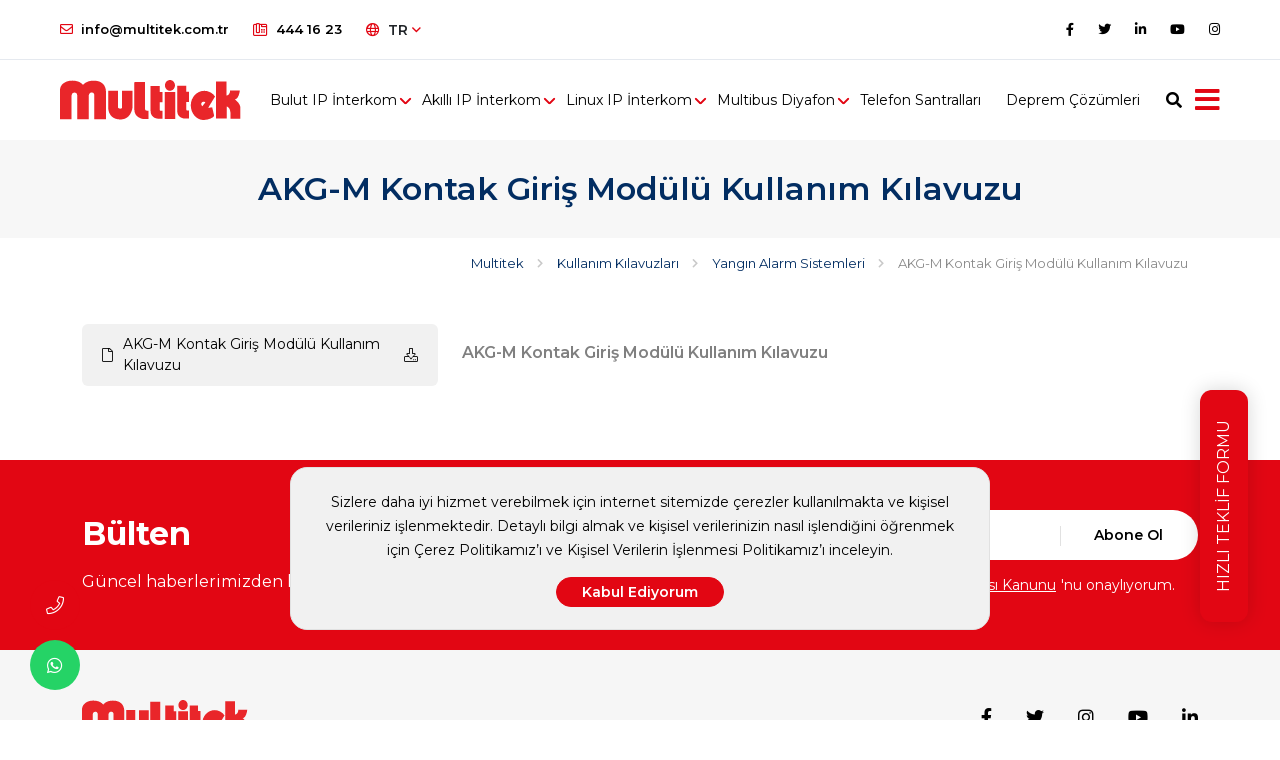

--- FILE ---
content_type: text/html; charset=UTF-8
request_url: https://multitek.com.tr/akg-m-kullanim-kilavuzu/
body_size: 9328
content:




<!doctype html>
<html lang="tr" dir="ltr">

<head>
    <meta http-equiv="Content-Type" content="text/html; charset=utf-8"/>

    <meta name="google-site-verification" content="SZunKcAeIAcaKXwb8i1vWdU4yen_HS3utK0AWHcWjAU" />

    
    <meta name="facebook-domain-verification" content="gihgx2kaltd00zfd9u6rcj6ffkrlkm" />

    
    <title>AKG-M Kontak Giriş Modülü Kullanım Kılavuzu | Multitek</title>

    <meta name="language" content="tr-TR"/>
    <meta name="description" content="AKG-M Kontak Giriş Modülü Kullanım Kılavuzu. AKG-M Kontak Giriş Modülü Kullanım Kılavuzu kullanımı. AKG-M Kontak Giriş Modülü Kullanım Kılavuzu nasıl kullanılır? AKG-M Kontak Giriş Modülü Kullanım Kılavuzu montajı nasıl yapılır? AKG-M Kontak Giriş Modülü Kullanım Kılavuzu bağlantı şeması. AKG-M Kontak Giriş Modülü Kullanım Kılavuzu ayarı."/>
    <meta name="generator" content="Marsus"/>
            <meta name="robots" content="index, follow"/>
        <meta http-equiv="Content-Style-Type" content="text/css"/>
    <meta http-equiv="Content-Script-Type" content="text/javascript"/>
    <meta name="viewport" content="width=device-width, initial-scale=1, maximum-scale=1, user-scalable=no"/>
    <link rel="apple-touch-icon" href="https://multitek.com.tr/uploads/logo/favicon-tr.ico?v=9634">
    <link rel="shortcut icon" href="https://multitek.com.tr/uploads/logo/favicon-tr.ico?v=9634" />

                
    
                
    <meta property="og:site_name" content="Multitek"/>
    <meta property="og:type" content="website"/>
    <meta property="og:title" content="AKG-M Kontak Giriş Modülü Kullanım Kılavuzu"/>
    <meta property="og:url" content="https://multitek.com.tr/akg-m-kullanim-kilavuzu/"/>
    <meta property="og:image" content="https://multitek.com.tr/uploads/contents/thumb/"/>
    <meta property="og:description" content="AKG-M Kontak Giriş Modülü Kullanım Kılavuzu. AKG-M Kontak Giriş Modülü Kullanım Kılavuzu kullanımı. AKG-M Kontak Giriş Modülü Kullanım..."/>

    <link rel="canonical" href="https://multitek.com.tr/akg-m-kullanim-kilavuzu/"/>

                        <link rel="alternate" hreflang="x-default" href="https://multitek.com.tr/akg-m-kullanim-kilavuzu/">
                            <link rel="alternate" hreflang="tr" href="https://multitek.com.tr/akg-m-kullanim-kilavuzu/">
            
                                        <link href="https://multitek.com.tr/templates/build/css/styles.min.css?v=9634" rel="stylesheet"/>
                            <link href="https://multitek.com.tr/templates/modules/contents/css/contents.css?v=9634" rel="stylesheet"/>
                        
    
        <!-- Tek Kılavuz - Google Tag Manager -->
        <script>(function(w,d,s,l,i){w[l]=w[l]||[];w[l].push({'gtm.start':
                    new Date().getTime(),event:'gtm.js'});var f=d.getElementsByTagName(s)[0],
                j=d.createElement(s),dl=l!='dataLayer'?'&l='+l:'';j.async=true;j.src=
                'https://www.googletagmanager.com/gtm.js?id='+i+dl;f.parentNode.insertBefore(j,f);
            })(window,document,'script','dataLayer','GTM-THZFBJD');</script>
        <!-- Tek Kılavuz - End Google Tag Manager -->
    


    </head>

<body dir="ltr" class="header-border">

    <!-- Google Tag Manager (noscript) -->
    <noscript><iframe src="https://www.googletagmanager.com/ns.html?id=GTM-THZFBJD"
                      height="0" width="0" style="display:none;visibility:hidden"></iframe></noscript>
    <!-- End Google Tag Manager (noscript) -->

<div class="loader">
    <div class="param d-flex align-items-center justify-content-center">
        <div class="lds-roller"><div></div><div></div><div></div><div></div><div></div><div></div><div></div><div></div></div>
    </div>
</div>
<div class="header-area">
    <header class="header default">
        <div class="topbar">
            <div class="container-fluid">
                <div class="row">
                    <div class="col-12">
                        <div class="d-block d-md-flex align-items-center text-center">
                                                                                                <div class="me-4 d-inline-block py-1">
                                        <a href="mailto:info@multitek.com.tr"><i class="far fa-envelope me-2 fa-flip-horizontal text-primary"></i>info@multitek.com.tr</a>
                                    </div>
                                                                                                                                                                <div class="me-4 d-inline-block py-1">
                                        <a href="tel:444 16 23" onclick="gtag('event', 'arama, {'event_category': 'buton', 'event_label': 'telefon'});"><i class="far fa-phone-office me-2 text-primary"></i>444 16 23</a>
                                    </div>
                                                                                            <div class="me-auto d-inline-block py-1">
                                <div class="dropdown language-dropdown">
    <button class="btn btn-default dropdown-toggle" type="button" id="dropdownMenuLanguage" data-bs-toggle="dropdown" aria-expanded="false">
        <i class="far fa-globe me-2"></i>TR <i class="far fa-angle-down"></i>
    </button>
    <ul class="dropdown-menu" aria-labelledby="dropdownMenuLanguage">
                                        
                
                                                    
                <li>
                    <a href="https://multitek.com.tr/en/" class="dropdown-item">
                        <i class="fal fa-globe me-2"></i>
                        English
                    </a>
                </li>

                                            </ul>
</div>
                            </div>
                            <div class="d-inline-block py-1">
                                <ul class="list-unstyled right-ul">
                                                                            <li><a href="https://www.facebook.com/MultitekAS/" rel="nofollow" target="_blank" title="Facebook"><i class="fab fa-facebook-f"></i></a></li>
                                                                                                                <li><a href="https://twitter.com/MultitekAS" rel="nofollow" target="_blank" title="Twitter"><i class="fab fa-twitter"></i></a></li>
                                                                                                                <li><a href="https://www.linkedin.com/company/multitek" rel="nofollow" target="_blank" title="Linkedin"><i class="fab fa-linkedin-in"></i></a></li>
                                                                                                                <li><a href="https://www.youtube.com/channel/UCfTEEFFp-ILtb9yZADWm9rg" rel="nofollow" target="_blank" title="Youtube"><i class="fab fa-youtube"></i></a></li>
                                                                                                                                                    <li><a href="https://www.instagram.com/multitek_elektronik/" rel="nofollow" target="_blank" title="Instagram"><i class="fab fa-instagram"></i></a></li>
                                                                    </ul>
                            </div>
                        </div>
                    </div>
                </div>
            </div>
        </div>
        <nav class="navbar bg-white navbar-static-top navbar-expand-lg">
            <div class="container-fluid">
                <button type="button" class="navbar-toggler d-none" data-bs-toggle="collapse" data-bs-target=".navbar-collapse"><i class="fas fa-align-left"></i></button>
                <a class="navbar-brand" href="https://multitek.com.tr/" title="multitek">
                    <img class="img-fluid" src="https://multitek.com.tr/uploads/logo/header-logo-tr.svg" alt="multitek">
                </a>
                <div class="navbar-collapse collapse d-none d-lg-inline">
                    <ul class="nav navbar-nav">
                                                                                    <li class="dropdown nav-item mega-menu">
                                    <a href="https://multitek.com.tr/bulut-ip-interkom/" class="nav-link" data-bs-toggle="dropdown" title="Bulut IP İnterkom">Bulut IP İnterkom</a>
                                    <ul class="dropdown-menu megamenu">
                                        <li>
                                            <div class="row">
                                                                                                    <div class="col-6 col-lg-2">
                                                        <a href="https://multitek.com.tr/bulut-apartman/" class="mb-3 nav-title" title="Bulut Apartman">
                                                                                                                            <img src="/uploads/menus/3-2.jpg" class="menu-img" alt="Bulut Apartman">
                                                                                                                        <span>Bulut Apartman</span>
                                                        </a>
                                                    </div>
                                                                                                    <div class="col-6 col-lg-2">
                                                        <a href="https://multitek.com.tr/bulut-guvenlik/" class="mb-3 nav-title" title="Bulut Güvenlik">
                                                                                                                            <img src="/uploads/menus/1-2.jpg" class="menu-img" alt="Bulut Güvenlik">
                                                                                                                        <span>Bulut Güvenlik</span>
                                                        </a>
                                                    </div>
                                                                                                    <div class="col-6 col-lg-2">
                                                        <a href="https://multitek.com.tr/bulut-villa/" class="mb-3 nav-title" title="Bulut Villa">
                                                                                                                            <img src="/uploads/menus/2-3.jpg" class="menu-img" alt="Bulut Villa">
                                                                                                                        <span>Bulut Villa</span>
                                                        </a>
                                                    </div>
                                                                                                    <div class="col-6 col-lg-2">
                                                        <a href="https://multitek.com.tr/ibox-secure-akilli-posta-kutusu/" class="mb-3 nav-title" title="iBox Akıllı Posta Kutusu">
                                                                                                                            <img src="/uploads/menus/ibox-1-2.png" class="menu-img" alt="iBox Akıllı Posta Kutusu">
                                                                                                                        <span>iBox Akıllı Posta Kutusu</span>
                                                        </a>
                                                    </div>
                                                                                            </div>
                                        </li>
                                    </ul>
                                </li>
                                                                                                                    <li class="dropdown nav-item mega-menu">
                                    <a href="https://multitek.com.tr/android-ip-interkom/" class="nav-link" data-bs-toggle="dropdown" title="Akıllı IP İnterkom">Akıllı IP İnterkom</a>
                                    <ul class="dropdown-menu megamenu">
                                        <li>
                                            <div class="row">
                                                                                                    <div class="col-6 col-lg-2">
                                                        <a href="https://multitek.com.tr/daire-monitorleri/" class="mb-3 nav-title" title="Daire Monitörleri">
                                                                                                                            <img src="/uploads/menus/vip102 boyut.png" class="menu-img" alt="Daire Monitörleri">
                                                                                                                        <span>Daire Monitörleri</span>
                                                        </a>
                                                    </div>
                                                                                                    <div class="col-6 col-lg-2">
                                                        <a href="https://multitek.com.tr/kapi-panelleri/" class="mb-3 nav-title" title="Kapı Panelleri">
                                                                                                                            <img src="/uploads/menus/kapak boyut dip70-5.png" class="menu-img" alt="Kapı Panelleri">
                                                                                                                        <span>Kapı Panelleri</span>
                                                        </a>
                                                    </div>
                                                                                                    <div class="col-6 col-lg-2">
                                                        <a href="https://multitek.com.tr/guv-ip100-guvenlik-konsolu/" class="mb-3 nav-title" title="Güvenlik Konsolu">
                                                                                                                            <img src="/uploads/menus/guv100boyut-3.png" class="menu-img" alt="Güvenlik Konsolu">
                                                                                                                        <span>Güvenlik Konsolu</span>
                                                        </a>
                                                    </div>
                                                                                                    <div class="col-6 col-lg-2">
                                                        <a href="https://multitek.com.tr/akilli-ev-modulleri/" class="mb-3 nav-title" title="Akıllı Ev Modülleri">
                                                                                                                            <img src="/uploads/menus/termo2.png" class="menu-img" alt="Akıllı Ev Modülleri">
                                                                                                                        <span>Akıllı Ev Modülleri</span>
                                                        </a>
                                                    </div>
                                                                                                    <div class="col-6 col-lg-2">
                                                        <a href="https://multitek.com.tr/alarm-dedektorleri/" class="mb-3 nav-title" title="Alarm Dedektörleri">
                                                                                                                            <img src="/uploads/menus/pır2.png" class="menu-img" alt="Alarm Dedektörleri">
                                                                                                                        <span>Alarm Dedektörleri</span>
                                                        </a>
                                                    </div>
                                                                                            </div>
                                        </li>
                                    </ul>
                                </li>
                                                                                                                    <li class="dropdown nav-item mega-menu">
                                    <a href="https://multitek.com.tr/linux-ip-interkom/" class="nav-link" data-bs-toggle="dropdown" title="Linux IP İnterkom">Linux IP İnterkom</a>
                                    <ul class="dropdown-menu megamenu">
                                        <li>
                                            <div class="row">
                                                                                                    <div class="col-6 col-lg-2">
                                                        <a href="https://multitek.com.tr/linux-daire-monitoru/" class="mb-3 nav-title" title="Daire Monitörleri">
                                                                                                                            <img src="/uploads/menus/LIM70KAPAK-1.png" class="menu-img" alt="Daire Monitörleri">
                                                                                                                        <span>Daire Monitörleri</span>
                                                        </a>
                                                    </div>
                                                                                                    <div class="col-6 col-lg-2">
                                                        <a href="https://multitek.com.tr/linux-kapi-panelleri/" class="mb-3 nav-title" title="Kapı Panelleri">
                                                                                                                            <img src="/uploads/menus/lik34kapak-2.png" class="menu-img" alt="Kapı Panelleri">
                                                                                                                        <span>Kapı Panelleri</span>
                                                        </a>
                                                    </div>
                                                                                                    <div class="col-6 col-lg-2">
                                                        <a href="https://multitek.com.tr/guvenlik-konsolu/" class="mb-3 nav-title" title="Güvenlik Konsolu">
                                                                                                                            <img src="/uploads/menus/GUV-IP100 kapak.png" class="menu-img" alt="Güvenlik Konsolu">
                                                                                                                        <span>Güvenlik Konsolu</span>
                                                        </a>
                                                    </div>
                                                                                            </div>
                                        </li>
                                    </ul>
                                </li>
                                                                                                                    <li class="dropdown nav-item mega-menu">
                                    <a href="https://multitek.com.tr/multibus-diyafon/" class="nav-link" data-bs-toggle="dropdown" title="Multibus Diyafon">Multibus Diyafon</a>
                                    <ul class="dropdown-menu megamenu">
                                        <li>
                                            <div class="row">
                                                                                                    <div class="col-6 col-lg-2">
                                                        <a href="https://multitek.com.tr/daire-monitorleri-946/" class="mb-3 nav-title" title="Daire Monitörleri">
                                                                                                                            <img src="/uploads/menus/mb74 kapak.png" class="menu-img" alt="Daire Monitörleri">
                                                                                                                        <span>Daire Monitörleri</span>
                                                        </a>
                                                    </div>
                                                                                                    <div class="col-6 col-lg-2">
                                                        <a href="https://multitek.com.tr/kapi-panelleri-526/" class="mb-3 nav-title" title="Kapı Panelleri">
                                                                                                                            <img src="/uploads/menus/mb-12 kapak-1.png" class="menu-img" alt="Kapı Panelleri">
                                                                                                                        <span>Kapı Panelleri</span>
                                                        </a>
                                                    </div>
                                                                                                    <div class="col-6 col-lg-2">
                                                        <a href="https://multitek.com.tr/villa-setler/" class="mb-3 nav-title" title="Villa Setler">
                                                                                                                            <img src="/uploads/menus/villa 404-1.png" class="menu-img" alt="Villa Setler">
                                                                                                                        <span>Villa Setler</span>
                                                        </a>
                                                    </div>
                                                                                                    <div class="col-6 col-lg-2">
                                                        <a href="https://multitek.com.tr/daire-monitorleri-946/" class="mb-3 nav-title" title="Akıllı Diyafon ve Deprem Çözümleri">
                                                                                                                            <img src="/uploads/menus/Akıllı diyafon-1.jpg" class="menu-img" alt="Akıllı Diyafon ve Deprem Çözümleri">
                                                                                                                        <span>Akıllı Diyafon ve Deprem Çözümleri</span>
                                                        </a>
                                                    </div>
                                                                                            </div>
                                        </li>
                                    </ul>
                                </li>
                                                                                                                    <li class="nav-item 8490279">
                                    <a href="https://multitek.com.tr/telefon-santrallari/" class="nav-link" title="Telefon Santralları">Telefon Santralları</a>
                                </li>
                                                                                                                <li class="nav-item 4248529">
                                    <a href="https://multitek.com.tr/deprem-cozumleri/" class="nav-link" title="Deprem Çözümleri">Deprem Çözümleri</a>
                                </li>
                                                                        </ul>
                </div>
                <div class="d-none d-sm-flex ms-auto me-5 me-lg-0 pe-4 pe-lg-0">
                    <ul class="nav ms-1 ms-lg-2 align-self-center">
                        <li class="header-search nav-item">
                            <div class="search">
                                <a class="search-btn not_click" href="javascript:void(0);"></a>
                                <div class="search-box not-click">
                                    <form action="" method="post">
                                        <input type="text" class="not-click form-control" name="keyword" placeholder="Ne aramak istersiniz?">
                                        <button class="search-button" type="submit"> <i class="fa fa-search not-click"></i></button>
                                    </form>
                                </div>
                            </div>
                        </li>
                    </ul>
                </div>
                <i class="fa fa-bars right-menu-trigger"></i>
            </div>
        </nav>
    </header>
</div>
<!-- Canvas Menu start -->
<div class="right-bar-menu" style="display: none;">
    <div class="overlay"></div>
    <nav class="right_menu_togle hidden-md">
        <div class="close-btn">
            <a id="nav-close" class="nav-close">
                <div class="line">
                    <span class="line1"></span>
                    <span class="line2"></span>
                </div>
            </a>
        </div>
        <div class="canvas-logo">
            <a href="https://multitek.com.tr/" title="multitek">
                <img src="https://multitek.com.tr/uploads/logo/header-logo-tr.svg" alt="multitek">
            </a>
        </div>

        <div class="offcanvas-menu">
            <ul class="main">
                
<li>
<a href="https://multitek.com.tr/urunler/" class=" has-sub-mobile">Ürünler</a>


<ul class="sub"><li><a href="https://multitek.com.tr/bulut-ip-interkom/" class="">Bulut IP İnterkom</a></li>
<li><a href="https://multitek.com.tr/android-ip-interkom/" class="">Akıllı IP İnterkom</a></li>
<li><a href="https://multitek.com.tr/linux-ip-interkom/" class="">Linux IP İnterkom</a></li>
<li><a href="https://multitek.com.tr/multibus-diyafon/" class="">Multibus Diyafon</a></li>
<li><a href="https://multitek.com.tr/telefon-santrallari/" class="">Telefon Santralları</a></li>
<li><a href="https://multitek.com.tr/deprem-cozumleri/" class="">Deprem Çözümleri</a></li>
</ul>

</li>

<li>
<a href="https://multitek.com.tr/kurumsal-kimlik/" class="has-sub">Kurumsal</a>


<ul class="sub"><li><a href="https://multitek.com.tr/hakkimizda/" class="">Hakkımızda</a></li>
<li><a href="https://multitek.com.tr/tanitim-videosu/" class="">Tanıtım Videoları</a></li>
<li><a href="https://multitek.com.tr/kalite-politikasi/" class="">Kalite Politikası</a></li>
<li><a href="https://multitek.com.tr/kurumsal-kimlik/" class="">Kurumsal Kimlik</a></li>
<li><a href="https://multitek.com.tr/multitek-ar-ge-merkezi/" class="">Multitek Ar-Ge Merkezi</a></li>
<li><a href="https://multitek.com.tr/kvkk/" class="">KVKK</a></li>
</ul>

</li>

<li>
<a href="https://multitek.com.tr/brosur-ve-kataloglar/" class="has-sub">Fiyat Listesi ve Kataloglar</a>


<ul class="sub"><li><a href="https://multitek.com.tr/fiyat-listesi/" class="">Fiyat listesi</a></li>
<li><a href="https://multitek.com.tr/brosur-ve-kataloglar/" class="">Broşür ve Kataloglar</a></li>
</ul>

</li>

<li>
<a href="https://multitek.com.tr/hizli-teklif-isteme/" class="">Hızlı Teklif İsteme</a>
</li>

<li>
<a href="https://multitek.com.tr/blog/" class="">Multitek Blog</a>
</li>

<li>
<a href="https://multitek.com.tr/hizli-teklif-isteme/" class="has-sub">Destek Merkezi</a>


<ul class="sub"><li><a href="https://multitek.com.tr/sikca-sorulan-sorular/" class="">Sıkça Sorulan Sorular</a></li>
<li><a href="https://multitek.com.tr/kullanim-kilavuzlari/" class="">Kullanım Kılavuzları ve Belgeler</a></li>
<li><a href="https://multitek.com.tr/teknik-servis-politikasi/" class="">Teknik Servis Politikası</a></li>
<li><a href="https://multitek.com.tr/banka-hesaplari/" class="">Banka Hesapları</a></li>
<li><a href="https://multitek.com.tr/garanti-sartlari/" class="">Garanti Şartları</a></li>
<li><a href="https://docs.google.com/forms/d/e/1FAIpQLSeuvCpx002Da6FIANqObmYC9MdLt9wAzB4r0IMMNYmzG8GULg/viewform" class="" target="_blank" rel="nofollow">Müşteri Memnuniyet Formu</a></li>
</ul>

</li>

<li>
<a href="https://multitek.com.tr/iletisim/" class="">İletişim</a>
</li>

<li>
<a href="https://multitek.com.tr/hizli-teklif-isteme/" class="">Hızlı Teklif Al</a>
</li>

            </ul>
        </div>
        <div class="canvas-contact">
            <div class="offcanvas-text">
                <p>Gücünü yerli teknoloji ve yerli üretimden alan akıllı sistemler</p>
                <p class="mb-0"><i class="fal fa-share-alt"></i> Sosyal Medya'da Biz.</p>
            </div>
            <ul class="social mt-3">
                                    <li><a href="https://www.facebook.com/MultitekAS/" rel="nofollow" target="_blank" title="Facebook"><i class="fab fa-facebook-f"></i></a></li>
                                                    <li><a href="https://twitter.com/MultitekAS" rel="nofollow" target="_blank" title="Twitter"><i class="fab fa-twitter"></i></a></li>
                                                    <li><a href="https://www.linkedin.com/company/multitek" rel="nofollow" target="_blank" title="Linkedin"><i class="fab fa-linkedin-in"></i></a></li>
                                                    <li><a href="https://www.youtube.com/channel/UCfTEEFFp-ILtb9yZADWm9rg" rel="nofollow" target="_blank" title="Youtube"><i class="fab fa-youtube"></i></a></li>
                                                                    <li><a href="https://www.instagram.com/multitek_elektronik/" rel="nofollow" target="_blank" title="Instagram"><i class="fab fa-instagram"></i></a></li>
                            </ul>
        </div>
    </nav>
</div>
    <div class="single-header">
        <div class="container">
            <h1>AKG-M Kontak Giriş Modülü Kullanım Kılavuzu</h1>
        </div>
    </div>
        <div class="breadcrumb">
        <div class="container">
            <ul class="clearfix" itemscope itemtype="http://schema.org/BreadcrumbList">
                                                            <li itemprop="itemListElement" itemscope itemtype="http://schema.org/ListItem">
                            <a href="https://multitek.com.tr/" itemprop="item">
                                <span itemprop="name">Multitek</span>
                            </a>
                            <meta itemprop="position" content="1"/>
                        </li>
                                                                                <li itemprop="itemListElement" itemscope itemtype="http://schema.org/ListItem">
                            <a href="https://multitek.com.tr/kullanim-kilavuzlari/" itemprop="item">
                                <span itemprop="name">Kullanım Kılavuzları</span>
                            </a>
                            <meta itemprop="position" content="2"/>
                        </li>
                                                                                <li itemprop="itemListElement" itemscope itemtype="http://schema.org/ListItem">
                            <a href="https://multitek.com.tr/yangin-alarm-sistemleri/" itemprop="item">
                                <span itemprop="name">Yangın Alarm Sistemleri</span>
                            </a>
                            <meta itemprop="position" content="3"/>
                        </li>
                                                                                <li class="active" itemprop="itemListElement" itemscope itemtype="http://schema.org/ListItem">
                            <span itemprop="name">
                                AKG-M Kontak Giriş Modülü Kullanım Kılavuzu                            </span>
                            <meta itemprop="position" content="4"/>
                        </li>
                                                </ul>
        </div>
    </div>



<div class="content">
    <div class="container">

        <div class="inner content-inner">
            <div class="row">
                <div class="col-md-6 col-lg-4 mb-4">
                                        <a class="catalog-item" href="https://multitek.com.tr/uploads/contents/file/akg-m-modul-kullanim-kilavuzu-05-63b7ce162b293.pdf" download title="AKG-M Kontak Giriş Modülü Kullanım Kılavuzu">
                                <span>
                                    <i class="fal fa-file"></i>
                                    AKG-M Kontak Giriş Modülü Kullanım Kılavuzu
                                </span>
                        <i class="fal fa-download"></i>
                    </a>
                                    </div>
                <div class="col-md-6 col-lg-8">

                    <h2><span style="color:#808080;"><span style="font-size:16px;">AKG-M Kontak Giriş Modülü Kullanım Kılavuzu</span></span></h2>
                </div>
            </div>
        </div>

    </div>
</div>

<div class="newsletter-band">
    <div class="container">
        <div class="row">
            <div class="col-lg-7">
                <div class="title" style="font-weight: 700">Bülten</div>
                <p class="widget-desc">Güncel haberlerimizden haberdar olmak için bültenimize kayıt olun.</p>
            </div>
            <div class="col-lg-5">
                <form data-url="https://multitek.com.tr/ajax/ajax.php?action=newsletter" autocomplete="off">
                    <div class="form-group">
                        <div class="input-group">
                            <input type="email" name="email" class="form-control bg-white" placeholder="E-Posta Adresiniz" required>
                            <button type="button" class="btn btn-form send-form-button">Abone Ol</button>
                        </div>
                        <div class="check-group form-group">
                            <div class="d-flex align-items-center">
                                <label for="kvkkNewsletter" class="d-flex align-items-center justify-content-center">
                                    <i class="fal fa-check"></i>
                                </label>
                                <div class="modal-a">
                                                                            <a href="javascript:void(0)" data-bs-toggle="modal" data-bs-target="#kvkkNewsletterModal">Kullanıcı Verilerinin Korunması Kanunu</a>'nu onaylıyorum.
                                                                    </div>
                            </div>
                                                        <!-- Modal -->
                            <div class="modal fade" id="kvkkNewsletterModal" tabindex="-1" aria-labelledby="kvkkNewsletterModalLabel" aria-hidden="true">
                                <div class="modal-dialog modal-lg">
                                    <div class="modal-content">
                                        <div class="modal-header">
                                            <div class="modal-title" id="kvkkNewsletterModalLabel">Gizlilik Politikamız</div>
                                            <button type="button" class="btn-close" data-bs-dismiss="modal" aria-label="Close"></button>
                                        </div>
                                        <div class="modal-body">
                                            <p><span style="font-size:14px;"><strong>KİŞİSEL VERİLERİN KORUNMASI KANUNU ÇERÇEVESİNDE</strong></span></p>

<p><strong>&nbsp;AYDINLATMA METNİ</strong></p>

<p><strong>Multitek elektronik San. Ve Tic. A.Ş.</strong>&nbsp;olarak KVKK kapsamında kişisel verilerin korunması hususunda gerekli tüm işlemler titizlikle ifa edilmektedir. Bu görev kapsamında, ürün ve hizmetlerimizden faydalanan, ziyaretçimiz, şirket bünyesinde çalışan kişiler ile&nbsp;kısacası faaliyetlerimiz sırasında edindiğimiz tüm kişisel verilere ilişkin verinin işlenmesi, saklanması, aktarılmasına ilişkin işlemleri&nbsp;ait her türlü kişisel verilerin 6698 sayılı Kişisel Verilerin Korunması Kanunu (&lsquo;&rsquo;KVKK&rsquo;&rsquo;)&rsquo;na uygun olarak işlenmesine, kaydedilmesine, aktarılmasına, paylaşılmasına ve saklanmasına büyük önem vermekteyiz.</p>

<p>Kişisel Verilerin Korunması Kanunu kapsamındaki haklarınız hususunda ve KVKK m. 10 aydınlatma yükümlülüğümüz uyarınca:</p>

<p><strong>1- </strong><strong><u>VERİ SORUMLUSU :</u></strong></p>

<p>Kişisel verileriniz veri sorumlusu sıfatıyla&nbsp;<strong>Multitek elektronik San. Ve Tic. A.Ş.</strong>&nbsp;tarafından, 6698 sayılı Kişisel Verilerin Korunması Kanunu uyarınca aşağıda açıklanan kapsamda işlenebilecektir.</p>

<p><strong>2- </strong><strong><u>KİŞİSEL VERİLERİN TOPLANMA AMACI VE HUKUKİ SEBEP :</u></strong></p>

<p>Kişisel verilerin toplanma amacı: Türk Ticaret Kanunu ve 4857 Sayılı İş Kanunu ve ticari satımlara ilişkin mevzuat kapsamında, iş başvurularınız, siparişleriniz, satın alma, ödeme ve teslim aşamalarının sorunsuz şekilde gerçekleştirilmesini sağlamak, iş başvurusu sahibi, kullanıcı ya da site ziyaretçisinin bilgilerinin doğru ve tam olarak tespit için kimlik, adres ve diğer gerekli bilgileri kaydetmek; elektronik veya kağıt ortamında işleme dayanak olacak sözleşmeler de dahil olmak üzere tüm kayıt ve belgeleri düzenlemek; mevzuat, ilgili idare ve kurumlar ile diğer otoritelerce öngörülen bilgi saklama, raporlama, bilgilendirme yükümlülüklerine uymak; talep edilen diğer ürün ve hizmetleri sunabilmek ve ticari ilişkimizin ilgili mevzuat uyarınca gereğini yerine getirmektir.</p>

<p>&nbsp;</p>

<p>Firmamız kişisel verileri KVKK gereğince, aşağıda sayılan kanallar vasıtasıyla sözlü, yazılı veya elektronik şekilde kanuna uygun olarak toplamakta ve KVKK 5. ve 6. Maddelerinde belirtilen kişisel veri işleme şartları ve amaçları dahilinde işlemektedir. Kişisel verileriniz, tamamen veya kısmen otomatik yollarla ya da veri kayıt sisteminin parçası olmak kaydıyla otomatik olmayan yöntemlerle elde edilmektedir.</p>

<ul>
	<li>Yazılı veya elektronik ortamda yayınlanan sipariş formları ile,</li>
	<li>Çalışanlar için özlük dosyası oluşturulması suretiyle,</li>
	<li>Elektronik posta adresleri üzerinden yürütülen yazışmalar, gönderilen kısa mesajlar ve multimedya mesajları, bilgi formları da dahil ve sair iletişim yöntemleri ile her türlü iletişim kanalları aracılığı ile,</li>
	<li>Tedarikçi ve iş ortakları tarafından tarafımıza kişisel verilerinin sözlü, fiziksel veya elektronik ortamda iletilmesi ile,</li>
	<li>Şirket binalarına yerleştirdiğimiz şirket güvenliğinin sağlanması amacıyla kameralar aracılığıyla ziyaretçi, iş ortağı, çalışan, işverenin fiziksel veya elektronik görüntüsü alınmak suretiyle.</li>
</ul>

<p><strong>3- </strong><strong><u>İŞLENEN KİŞİSEL VERİLER :</u></strong></p>

<p><strong>Kimlik Bilgileri :</strong>&nbsp;Ad, soyad, TC kimlik no, doğum tarihi, doğum yeri, cinsiyet, medeni durumu, uyruğu, nüfus cüzdanı/ehliyet sureti</p>

<p><strong>İletişim Bilgisi :</strong>&nbsp;E-posta adresi, telefon numarası ve adresi</p>

<p><strong>Özel Nitelikli Kişisel Bilgi :</strong>&nbsp;Nüfus cüzdanı/ehliyet fotokopisinde yer alan kan grubu, adli sicil kaydı, sağlık raporu</p>

<p><strong>Finansal Bilgi :</strong>&nbsp;Banka hesap bilgileri</p>

<p><strong>Görsel ve İşitsel Veri</strong> : Gerçek kişiye ait fotoğraf, güvenlik kamera kayıtları</p>

<p><strong>4- </strong><strong><u>KİŞİSEL VERİLERİN AKTARILABİLECEĞİ KİŞİ VE KURUMLAR :</u></strong></p>

<p>Kişisel verileriniz firma faaliyeti kapsamında, firmamızın hizmet aldığı muhasebeciler ve denetçilerle, teknoloji hizmeti veren üçüncü şahıslarla, iş sağlığı ve güvenliği uzmanlarıyla, firmamızın ticari ve sözleşmesel ilişki içinde bulunduğu kurumlarla, bankalarla, paylaşılabilir.</p>

<p><strong>5- </strong><strong><u>KVKK KAPSAMINDA HAKLARINIZ :</u></strong></p>

<p><strong>Kişisel Veri Sahibinin KVKK&rsquo;nın 11. maddesinde Sayılan Hakları</strong></p>

<p>Bu kapsamda kişisel veri sahipleri;</p>

<ul>
	<li>Kişisel veri işlenip işlenmediğini öğrenme,</li>
	<li>Kişisel verileri işlenmişse buna ilişkin bilgi talep etme,</li>
	<li>Kişisel verilerin işlenme amacını ve bunların amacına uygun kullanılıp kullanılmadığını öğrenme,</li>
	<li>Yurt içinde veya yurt dışında kişisel verilerin aktarıldığı üçüncü kişileri bilme,</li>
	<li>Kişisel verilerin eksik veya yanlış işlenmiş olması hâlinde bunların düzeltilmesini isteme ve bu kapsamda yapılan işlemin kişisel verilerin aktarıldığı üçüncü kişilere bildirilmesini isteme,</li>
	<li>KVKK ve ilgili diğer kanun hükümlerine uygun olarak işlenmiş olmasına rağmen, işlenmesini gerektiren sebeplerin ortadan kalkması hâlinde kişisel verilerin silinmesini veya yok edilmesini isteme ve bu kapsamda yapılan işlemin kişisel verilerin aktarıldığı üçüncü kişilere bildirilmesini isteme,</li>
	<li>İşlenen verilerin münhasıran otomatik sistemler vasıtasıyla analiz edilmesi suretiyle kişinin kendisi aleyhine bir sonucun ortaya çıkmasına itiraz etme,</li>
	<li>Kişisel verilerin kanuna aykırı olarak işlenmesi sebebiyle zarara uğraması hâlinde zararın giderilmesini talep etme haklarına sahiptir.</li>
</ul>

<p>Yukarıda belirtilen haklarınızı kullanmak istediğinizde talebinizi yazılı veya Kişisel Verileri Koruma Kurulu&rsquo;nun belirlediği diğer yöntemlerle bize iletebilirsiniz. Başvurunuzu iletmek isterseniz şirket adresine posta yolu ile başvurabilir ya da&nbsp;<strong>444 16 23</strong>&nbsp;numaralı telefonumuzu arayabilir, ya da talebinizi<strong>&nbsp;<a href="mailto:info@multitek.com.tr">info@multitek.com.tr</a>&nbsp;</strong>adresine e-posta ile gönderebilirsiniz.</p>
                                        </div>
                                    </div>
                                </div>
                            </div>
                            <input type="checkbox" name="kvkk" id="kvkkNewsletter" value="1" class="d-none">
                        </div>
                    </div>
                </form>
            </div>
        </div>
    </div>
</div>
<footer class="footer bg-light space-pt">
    <div class="footer-top">
        <div class="container">
            <div class="row align-items-center">
                <div class="col-sm-3 col-md-2">
                    <a href="https://multitek.com.tr/" title="Multitek">
                        <img src="https://multitek.com.tr/uploads/logo/footer-logo-tr.svg" class="img-fluid"  alt="multitek">
                    </a>
                </div>
                <div class="col-sm-9 col-md-10 text-sm-end mt-4 mt-sm-0">
                    <ul class="list-unstyled mb-0 social-icon">
                                                    <li><a href="https://www.facebook.com/MultitekAS/" rel="nofollow" target="_blank" title="Facebook"><i class="fab fa-facebook-f"></i></a></li>
                                                                            <li><a href="https://twitter.com/MultitekAS" rel="nofollow" target="_blank" title="Twitter"><i class="fab fa-twitter"></i></a></li>
                                                                            <li><a href="https://www.instagram.com/multitek_elektronik/" rel="nofollow" target="_blank" title="Instagram"><i class="fab fa-instagram"></i></a></li>
                                                                            <li><a href="https://www.youtube.com/channel/UCfTEEFFp-ILtb9yZADWm9rg" rel="nofollow" target="_blank" title="Youtube"><i class="fab fa-youtube"></i></a></li>
                                                                                                    <li><a href="https://www.linkedin.com/company/multitek" rel="nofollow" target="_blank" title="Linkedin"><i class="fab fa-linkedin-in"></i></a></li>
                                            </ul>
                </div>
            </div>
            <hr class="my-3 my-sm-4 pb-0">
        </div>
    </div>
    <div class="container">
        <div class="row">
            <div class="col-sm-6 col-lg-4 mb-4 mb-lg-0">
                <div class="footer-title text-primary mb-2 mb-sm-4">1989 Yılından beri...</div>
                <p>
                    Gücünü yerli teknoloji ve yerli üretimden alan akıllı sistemler
                </p>
            </div>
            <div class="col-sm-6 col-lg-2 mb-4 mb-lg-0">
                <div class="footer-title text-primary mb-2 mb-sm-4">Bağlantılar</div>
                <div class="footer-link">
                    <ul class="list-unstyled mb-0">
                                                    <li><a href="/hizli-teklif-isteme/" title="Hızlı Teklif İsteme">Hızlı Teklif İsteme</a></li>
                                                    <li><a href="/blog/" title="Multitek Blog">Multitek Blog</a></li>
                                                    <li><a href="/iletisim/" title="İletişim">İletişim</a></li>
                                            </ul>
                </div>
            </div>
            <div class="col-sm-6 col-lg-2 mb-4 mb-sm-0">
                <div class="footer-title text-primary mb-2 mb-sm-4">Ürün Grupları</div>
                <div class="footer-link">
                    <ul class="list-unstyled mb-0">
                                                    <li><a href="/bulut-ip-interkom/" title="Bulut IP İnterkom">Bulut IP İnterkom</a></li>
                                                    <li><a href="/android-ip-interkom/" title="Android IP İnterkom">Android IP İnterkom</a></li>
                                                    <li><a href="/linux-ip-interkom/" title="Linux IP İnterkom">Linux IP İnterkom</a></li>
                                                    <li><a href="/multibus-diyafon/" title="Multibus Diyafon">Multibus Diyafon</a></li>
                                                    <li><a href="/yangin-alarm/" title="Yangın Alarm">Yangın Alarm</a></li>
                                                    <li><a href="/telefon-santrallari/" title="Telefon Santralları">Telefon Santralları</a></li>
                                            </ul>
                </div>
            </div>
            <div class="col-sm-6 col-lg-4">
                                <div class="footer-contact-info">
                    <div class="footer-title text-primary mb-3">İletişim Bilgileri</div>
                    <div class="contact-address">
                        <div class="contact-item">
                            <label>Adres:</label>
                            <p>Meclis Mah. Atatürk Cad. No:47 34785 Sancaktepe / İstanbul</p>
                        </div>
                                                    <div class="contact-item">
                                <label>İrtibat:</label>
                                <div class="mb-0"><a href="tel:444 16 23" class="text-dark" title="İrtibat">444 16 23</a></div>
                            </div>
                                                                            <div class="contact-item">
                                <label>Telefon:</label>
                                <div class="mb-0"><a href="tel:+90 216 420 38 38" class="text-dark" title="Telefon">+90 216 420 38 38</a></div>
                            </div>
                                                                            <div class="contact-item">
                                <label>E-Posta:</label>
                                <a class="text-dark" href="mailto:info@multitek.com.tr" title="E-Posta">info@multitek.com.tr</a>
                            </div>
                        
                    </div>
                </div>
            </div>
        </div>
    </div>
   
    <div class="footer-bottom py-sm-5 py-4">
        <div class="container">
            <div class="row">
                <div class="col-lg-6 text-center text-lg-start">
                    <p class="mb-0">Copyright &copy; 2026 multitek.com.tr | Tüm Hakları Saklıdır.</p>
                </div>
                <div class="col-lg-6">
                    <div class="marsus d-flex mt-3 mt-lg-0 justify-content-center justify-content-lg-end">
                        <a href="https://marsus.com/" target="_blank" title="Marsus Digital Agency">
                            <img src="https://marsus.com/logo/marsus-logo-black-text.svg" width="80" alt="marsus">
                        </a>
                    </div>
                </div>
            </div>
        </div>
    </div>
    
</footer>
<!-- Back To Top -->
<div id="back-to-top" class="back-to-top"><i class="far fa-arrow-up"></i></div>

<div class="cookies-alert" style="display: none;">
    <div class="container">
        <div class="box">
            <p>Sizlere daha iyi hizmet verebilmek için internet sitemizde çerezler kullanılmakta ve kişisel verileriniz işlenmektedir. Detaylı bilgi almak ve kişisel verilerinizin nasıl işlendiğini öğrenmek için Çerez Politikamız’ı ve Kişisel Verilerin İşlenmesi Politikamız’ı inceleyin.</p>
            <button type="button" class="btn btn-cookies">Kabul Ediyorum</button>
        </div>
    </div>
</div>
<link rel="preconnect" href="https://fonts.googleapis.com">
<link rel="preconnect" href="https://fonts.gstatic.com" crossorigin>
<link href="https://fonts.googleapis.com/css2?family=Montserrat:wght@100;200;300;400;500;600;700;800;900&display=swap" rel="stylesheet">

<script type="text/javascript">
    window.home     =   'https://multitek.com.tr/';
    window.base     =   'https://multitek.com.tr/';
    window.lang     =   '{"an_error":"Bir hata olu\u015ftu. L\u00fctfen sayfay\u0131 yenileyip tekrar deneyin.","load_more_label":"DAHA FAZLA G\u00d6STER"}';
    window.device   =   'desktop';
    window.os       =   'other';
</script>

<div class="phone-ico">
    <a href="tel:444 16 23" target="_blank" rel="nofollow" title="Hızlı Arama"><i class="fal fa-phone"></i></a>
</div>

<div class="whatsapp-ico">
    <a href="https://api.whatsapp.com/send?phone=905333456677" target="_blank" rel="nofollow" title="Whatsapp"><i class="fab fa-whatsapp"></i></a>
</div>
    <a href="https://multitek.com.tr/hizli-teklif-isteme/" class="quote-button" title="Hızlı Teklif Formu">
        Hızlı Teklif Formu
    </a>


                        <script type="text/javascript" src="https://multitek.com.tr/templates/build/js/script.min.js?v=9634"></script>
            



    <script id="mcjs">!function(c,h,i,m,p){m=c.createElement(h),p=c.getElementsByTagName(h)[0],m.async=1,m.src=i,p.parentNode.insertBefore(m,p)}(document,"script","https://chimpstatic.com/mcjs-connected/js/users/49e8bce8bcdfc63bbfa8fe322/597ddfcd35bce117a6c9bc38c.js");</script>



</body>
</html>

--- FILE ---
content_type: text/css; charset=utf-8
request_url: https://multitek.com.tr/templates/modules/contents/css/contents.css?v=9634
body_size: 351
content:
/**
	Creator: Marsus.com
**/

/* Contents CSS */
.contents .item {
    margin-bottom: 30px;
}

h1.title {
    font-size: 30px;
    margin-bottom: 50px;
}
/* Services CSS */
.categories {
    margin-bottom: 50px;
    position: sticky;
    top:80px;
}

.categories .title {
}

.categories .title a {
    font-size: 22px;
    font-weight: 300;
    background-color: #e20613;
    padding:15px;
    color:#fff;
    text-align: center;
    text-decoration: none;
    width: 100%;
    display: block;
}


.categories .title i {
    display: none;
}

.categories .sub-menu.svisible {
    display: block;
}

.categories ul {
    list-style: none;
    padding: 0;
}

.categories ul li:not(:last-child) {
    border-bottom: 1px solid #eeeeee;
}

.categories ul li {
    position: relative;
}

.categories .arrow:hover {
    color: #111;
}

.categories .arrow {
    position: absolute;
    right: 0;
    top: 0;
    bottom: 0;
    width: 60px;
    text-align: center;
    color: #b9b9b9;
    z-index: 9;
}

.categories .arrow:before {
    top: 50%;
    position: absolute;
    margin-top: -7px;
}

.categories .sub-menu .arrow {
    top: 3px;
    bottom: 0;
    font-size: 9px;
}

#category-list > li:first-child {

}

.categories ul li a {
    position: relative;
    padding: 15px 20px;
    border-left: 3px solid transparent;
    display: block;
    text-decoration: none;
    color: #34495e;
}

.categories ul li .current {
    background: #f8f8f8;
}

.categories ul li .current,
.categories ul li a:hover {
    border-color: #e20613;
}

.categories .dropdown-toggle:after {
    float: right;
    position: relative;
    top: 7px;
    color: #888;
}

.categories .dropdown-menu {
    position: relative !important;
    transform: inherit !important;
    will-change: inherit !important;
    width: 100%;
    margin-bottom: 20px;
    border: none;
}

.categories .sub-menu {
    display: none;
    margin-top: 10px;
    padding-left: 10px;
    margin-bottom: 20px;
}

.categories .sub-menu a {
    font-size: 13px;
    padding: 10px;
    border-left: 1px solid transparent;
}